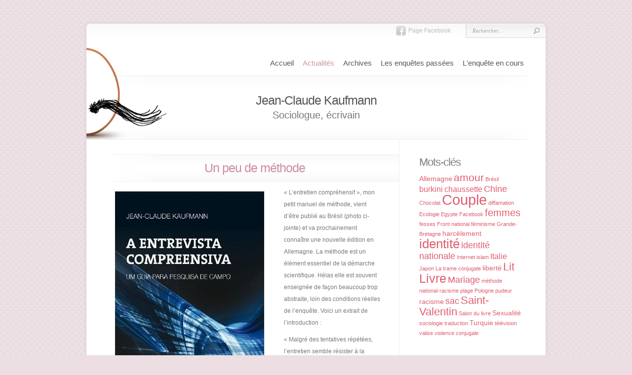

--- FILE ---
content_type: text/html; charset=UTF-8
request_url: https://www.jckaufmann.fr/un-peu-de-methode/
body_size: 7804
content:
<!DOCTYPE html PUBLIC "-//W3C//DTD XHTML 1.0 Transitional//EN" "http://www.w3.org/TR/xhtml1/DTD/xhtml1-transitional.dtd">
<html xmlns="http://www.w3.org/1999/xhtml" dir="ltr" lang="fr-FR">
<head profile="http://gmpg.org/xfn/11">
<meta http-equiv="Content-Type" content="text/html; charset=UTF-8" />
<title>  Un peu de méthode | Jean-Claude Kaufmann</title>

<link rel="stylesheet" href="https://www.jckaufmann.fr/wp-content/themes/ChameleonCustom/css/main.css" type="text/css" media="screen,print" />
<link href="http://fonts.googleapis.com/css?family=Federo&amp;subset=latin" rel="stylesheet" type="text/css" />

<link rel="alternate" type="application/rss+xml" title="Jean-Claude Kaufmann RSS Feed" href="https://www.jckaufmann.fr/feed/" />
<link rel="alternate" type="application/atom+xml" title="Jean-Claude Kaufmann Atom Feed" href="https://www.jckaufmann.fr/feed/atom/" />
<link rel="pingback" href="http://www.jckaufmann.fr/xmlrpc.php" />

<link rel="alternate" type="application/rss+xml" title="Jean-Claude Kaufmann &raquo; Flux" href="https://www.jckaufmann.fr/feed/" />
<link rel="alternate" type="application/rss+xml" title="Jean-Claude Kaufmann &raquo; Flux des commentaires" href="https://www.jckaufmann.fr/comments/feed/" />

			<script type="text/javascript">//<![CDATA[
			// Google Analytics for WordPress by Yoast v4.2.8 | http://yoast.com/wordpress/google-analytics/
			var _gaq = _gaq || [];
			_gaq.push(['_setAccount', 'UA-35114835-2']);
							_gaq.push(['_setCustomVar',2,'post_type','post',3],['_setCustomVar',3,'tags','enquete-2 entretien-comprehensif methode',3],['_setCustomVar',4,'year','2013',3],['_setCustomVar',5,'category','actualites',3],['_trackPageview']);
			(function () {
				var ga = document.createElement('script');
				ga.type = 'text/javascript';
				ga.async = true;
				ga.src = ('https:' == document.location.protocol ? 'https://ssl' : 'http://www') + '.google-analytics.com/ga.js';
				var s = document.getElementsByTagName('script')[0];
				s.parentNode.insertBefore(ga, s);
			})();
			//]]></script>
			<link rel='stylesheet' id='al2fb_style-css'  href='https://www.jckaufmann.fr/wp-content/plugins/add-link-to-facebook/add-link-to-facebook.css?ver=3.4.2' type='text/css' media='all' />
<link rel='stylesheet' id='default-template-css'  href='https://www.jckaufmann.fr/wp-content/plugins/add-link-to-facebook/extension/readygraph/assets/css/default-popup.css?ver=3.4.2' type='text/css' media='all' />
<link rel='stylesheet' id='paginating_css-css'  href='http://www.jckaufmann.fr/wp-content/plugins/wp-comment-master/cm.css?ver=3.4.2' type='text/css' media='all' />
<link rel='stylesheet' id='et_responsive-css'  href='https://www.jckaufmann.fr/wp-content/themes/ChameleonCustom/css/responsive.css?ver=3.4.2' type='text/css' media='all' />
<link rel='stylesheet' id='et-shortcodes-css-css'  href='https://www.jckaufmann.fr/wp-content/themes/ChameleonCustom/epanel/shortcodes/css/shortcodes.css?ver=3.0' type='text/css' media='all' />
<link rel='stylesheet' id='et-shortcodes-responsive-css-css'  href='https://www.jckaufmann.fr/wp-content/themes/ChameleonCustom/epanel/shortcodes/css/shortcodes_responsive.css?ver=3.0' type='text/css' media='all' />
<link rel='stylesheet' id='fancybox-css'  href='https://www.jckaufmann.fr/wp-content/themes/ChameleonCustom/epanel/page_templates/js/fancybox/jquery.fancybox-1.3.4.css?ver=1.3.4' type='text/css' media='screen' />
<link rel='stylesheet' id='et_page_templates-css'  href='https://www.jckaufmann.fr/wp-content/themes/ChameleonCustom/epanel/page_templates/page_templates.css?ver=1.8' type='text/css' media='screen' />
<link rel='stylesheet' id='lightboxStyle-css'  href='https://www.jckaufmann.fr/wp-content/plugins/lightbox-plus/css/shadowed/colorbox.css?ver=2.5' type='text/css' media='screen' />
<script type='text/javascript' src='https://www.jckaufmann.fr/wp-includes/js/jquery/jquery.js?ver=1.7.2'></script>
<script type='text/javascript' src='https://www.jckaufmann.fr/wp-content/themes/ChameleonCustom/js/jquery.cycle.all.min.js?ver=1.0'></script>
<script type='text/javascript' src='https://www.jckaufmann.fr/wp-includes/js/comment-reply.js?ver=3.4.2'></script>
<link rel='canonical' href='https://www.jckaufmann.fr/un-peu-de-methode/' />
<!-- Start AL2FB OGP -->
<meta property="og:title" content="Un peu de méthode" />
<meta property="og:type" content="article" />
<meta property="og:image" content="http://www.jckaufmann.fr/wp-content/uploads/2013/12/EC-Brésil-216x300.png" />
<meta property="og:url" content="https://www.jckaufmann.fr/un-peu-de-methode/" />
<meta property="og:site_name" content="Jean-Claude Kaufmann" />
<meta property="og:description" content="« L’entretien compréhensif », mon petit manuel de méthode, vient d’être publié au Brésil (photo ci-jointe) et va prochainement connaître une nouvelle édition en Allemagne. La méthode est un élément essentiel de la démarche scientifique. Hélas elle est souvent enseignée de façon beaucoup trop abstraite, loin des conditions réelles de l’enquête. Voici un extrait de l’introduction :

« Malgré des tentatives répétées, l’entretien semble résister à la formalisation méthodologique : dans la pratique il reste fondé sur un savoir-faire artisanal, un art discret du bricolage. Quand une méthode est exposée, c’est sous la forme d’un modèle abstrait, beau mais difficilement applicable. Alors que les manières de faire réellement utilisées se tapissent dans l’ombre, honteuses, comme coupables de ne se sentir guère présentables.

L’entretien est d’abord une méthode économique et facile d’accès. Il suffit d’avoir un petit magnétophone, un peu d’audace pour frapper aux portes, de nouer la conversation autour d’un groupe de questions, puis de savoir tirer du « matériau » recueilli des éléments d’information et d’illustration des idées que l’on développe, et le tour est presque joué : les débrouillards se fiant à leur bon sens peuvent parvenir à ficeler une enquête qui ait une allure à peu près honnête. Les problèmes se posent quand ils veulent récidiver et améliorer : ce qui d’emblée apparaissait facile résiste au perfectionnement. Mystère d’autant plus angoissant que l’ombre du jury de maîtrise ou de thèse se profile dans les mauvais rêves : ne sont-ce pas là justement les questions qu’il adore poser ? « Sur quels critères avez-vous construit votre échantillon ? Est-il représentatif ? Qui nous prouve que ce que vous dites est vrai ? » Questions qui ne sont pas toujours les plus pertinentes mais dont on comprend qu’un jury les pose. Car son rôle est d’être le garant du sérieux du travail. Or l’entretien est une méthode qui apparaît molle, justement trop facile d’accès, suspecte a priori.

L’apprenti-chercheur ouvre donc des manuels pour perfectionner ses outils. Et il découvre que le moindre sourire de l’enquêteur influence les propos de l’interviewé : tout doit être tellement étudié et contrôlé dans la conduite d’entretien qu’il devient très délicat de parler. Que l’analyse de contenu doit répondre à des règles tellement exigeantes qu’il ne voit pas comment les appliquer. Impressionné, il perd confiance en lui. Conscient de la distance qui le sépare du modèle, il est généralement contraint d’adopter un double langage : il dissimule les procédés qui lui ont permis d’avancer dans sa recherche et rédige un beau chapitre de méthodologie avec force citations, pour se protéger des critiques.

Cette situation n’est pas saine »

Depuis la sortie du livre, j’ai reçu de nombreux remerciement de jeunes chercheurs, qui m’ont dit que cette lecture leur avait redonné confiance en eux (certains étaient sur le point d’abandonner). C’était le plus beau compliment que je puisse recevoir !" />
<meta property="fb:app_id" content="122192764596632" />
<meta property="og:locale" content="fr_FR" />
<!-- End AL2FB OGP -->
<script charset="utf-8" type="text/javascript">var switchTo5x=false;</script><script charset="utf-8" type="text/javascript" src="http://w.sharethis.com/button/buttons.js"></script><script type="text/javascript">stLight.options({publisher:'wp.e656c84f-4494-4105-8170-5c0f8c3ab8b3',onhover: false});var st_type='wordpress3.4.2';</script><!-- used in scripts --><meta name="et_featured_auto_speed" content="7000" /><meta name="et_disable_toptier" content="0" /><meta name="et_featured_slider_auto" content="0" /><meta name="et_theme_folder" content="https://www.jckaufmann.fr/wp-content/themes/ChameleonCustom" /><link id='droid_sans' href='http://fonts.googleapis.com/css?family=Droid+Sans' rel='stylesheet' type='text/css' /><style type='text/css'>body { font-family: 'Droid Sans', Arial, sans-serif !important;  }</style><style type='text/css'>body {  }</style><meta name="viewport" content="width=device-width, initial-scale=1.0, maximum-scale=1.0, user-scalable=0" />	<style type="text/css">
		#et_pt_portfolio_gallery { margin-left: -41px; margin-right: -51px; }
		.et_pt_portfolio_item { margin-left: 35px; }
		.et_portfolio_small { margin-left: -40px !important; }
		.et_portfolio_small .et_pt_portfolio_item { margin-left: 32px !important; }
		.et_portfolio_large { margin-left: -26px !important; }
		.et_portfolio_large .et_pt_portfolio_item { margin-left: 11px !important; }
	</style>

</head>
<body class="single single-post postid-726 single-format-standard chrome et_includes_sidebar">
		<div id="container">
		<div id="header" class="clearfix">
			
							<ul id="top-menu" class="nav">
					
					<li ><a href="https://www.jckaufmann.fr">Accueil</a></li>
					
					<li class="current_page_item"><a href="https://www.jckaufmann.fr/c/actualites/">Actualités</a></li>

					<li ><a href="https://www.jckaufmann.fr/ouvrages/">Archives</a></li>

					<li><a href="https://www.jckaufmann.fr/page/les-enquetes-passees">Les enquêtes passées</a></li>

					<li ><a href="https://www.jckaufmann.fr/enquetes/le-devoir-conjugal">L'enquête en cours</a></li>
					
				</ul> <!-- end ul#nav -->
			  
			<div class="title-name"> 
				<div class="title-inner"> 
					<h2><a href="https://www.jckaufmann.fr">Jean-Claude Kaufmann</a></h2>
					<p>Sociologue, écrivain</p>
			    </div>
			</div> 

			<img id="logo" src="https://www.jckaufmann.fr/wp-content/themes/ChameleonCustom/images/Oeuf-header-left.png"  alt="Logo"/>

			
			

			<div id="additional-info">
				<div id="et-social-icons">
					<a class="facebook" href='https://www.facebook.com/JeanClaudeKaufmann.Officiel' target='_blank'>Page Facebook</a>
				</div>

				<div id="search-form">
					<form method="get" id="searchform" action="https://www.jckaufmann.fr/">
						<input type="text" value="Rechercher..." name="s" id="searchinput" />
						<input type="image" src="https://www.jckaufmann.fr/wp-content/themes/ChameleonCustom/images/search_btn.png" id="searchsubmit" />
					</form>
				</div> <!-- end #search-form -->
			</div> <!-- end #additional-info -->
		</div> <!-- end #header -->


<div id="content" class="clearfix">
	<div id="left-area">

			<div class="title-name"> 
			<div class="title-inner"> 
				<h1>Un peu de méthode</h1>
						    </div>
		</div> 
	
			<div class="entry post clearfix">
						
											
										
			<div id="attachment_727" class="wp-caption alignleft" style="width: 316px"><a href="http://www.jckaufmann.fr/wp-content/uploads/2013/12/EC-Brésil.png"  rel="lightbox[726]"><img class="size-full wp-image-727" title="&quot;L'entretien compréhensif&quot; vient d'être publié au Brésil" src="http://www.jckaufmann.fr/wp-content/uploads/2013/12/EC-Brésil.png" alt="" width="306" height="424" /></a><p class="wp-caption-text">&#8220;L&#8217;entretien compréhensif&#8221; vient d&#8217;être publié au Brésil</p></div>
<p>« L’entretien compréhensif », mon petit manuel de méthode, vient d’être publié au Brésil (photo ci-jointe) et va prochainement connaître une nouvelle édition en Allemagne. La méthode est un élément essentiel de la démarche scientifique. Hélas elle est souvent enseignée de façon beaucoup trop abstraite, loin des conditions réelles de l’enquête. Voici un extrait de l’introduction :</p>
<p>« Malgré des tentatives répétées, l’entretien semble résister à la formalisation méthodologique : dans la pratique il reste fondé sur un savoir-faire artisanal, un art discret du bricolage. Quand une méthode est exposée, c’est sous la forme d’un modèle abstrait, beau mais difficilement applicable. Alors que les manières de faire réellement utilisées se tapissent dans l’ombre, honteuses, comme coupables de ne se sentir guère présentables.</p>
<p>L’entretien est d’abord une méthode économique et facile d’accès. Il suffit d’avoir un petit magnétophone, un peu d’audace pour frapper aux portes, de nouer la conversation autour d’un groupe de questions, puis de savoir tirer du « matériau » recueilli des éléments d’information et d’illustration des idées que l’on développe, et le tour est presque joué : les débrouillards se fiant à leur bon sens peuvent parvenir à ficeler une enquête qui ait une allure à peu près honnête. Les problèmes se posent quand ils veulent récidiver et améliorer : ce qui d’emblée apparaissait facile résiste au perfectionnement. Mystère d’autant plus angoissant que l’ombre du jury de maîtrise ou de thèse se profile dans les mauvais rêves : ne sont-ce pas là justement les questions qu’il adore poser ? « Sur quels critères avez-vous construit votre échantillon ? Est-il représentatif ? Qui nous prouve que ce que vous dites est vrai ? » Questions qui ne sont pas toujours les plus pertinentes mais dont on comprend qu’un jury les pose. Car son rôle est d’être le garant du sérieux du travail. Or l’entretien est une méthode qui apparaît molle, justement trop facile d’accès, suspecte <em>a priori</em>.</p>
<p>L’apprenti-chercheur ouvre donc des manuels pour perfectionner ses outils. Et il découvre que le moindre sourire de l’enquêteur influence les propos de l’interviewé : tout doit être tellement étudié et contrôlé dans la conduite d’entretien qu’il devient très délicat de parler. Que l’analyse de contenu doit répondre à des règles tellement exigeantes qu’il ne voit pas comment les appliquer. Impressionné, il perd confiance en lui. Conscient de<strong> </strong>la distance qui le sépare du modèle, il est généralement contraint d’adopter un double langage : il dissimule les procédés qui lui ont permis d’avancer dans sa recherche et rédige un beau chapitre de méthodologie avec force citations, pour se protéger des critiques.</p>
<p>Cette situation n’est pas saine »</p>
<p>Depuis la sortie du livre, j’ai reçu de nombreux remerciement de jeunes chercheurs, qui m’ont dit que cette lecture leur avait redonné confiance en eux (certains étaient sur le point d’abandonner). C’était le plus beau compliment que je puisse recevoir !</p>
							
		</div> <!-- end .entry -->

		<div id="share-wrap">
			<span class="text">Partager</span>
			<span class='st_facebook_custom'>Facebook</span>
			<span class='st_twitter_custom' st_via=''>Twitter</span>
			<span class='st_email_custom'>Email</span>
			<span class='st_fblike' st_title='Un peu de méthode' st_url='https://www.jckaufmann.fr/un-peu-de-methode/' displayText='fblike'></span>
			<span class='st_plusone_buttons' st_title='Un peu de méthode' st_url='https://www.jckaufmann.fr/un-peu-de-methode/' displayText='plusone'></span>
		</div>
		
				
					
				
		<!-- You can start editing here. -->

<div id="comment-wrap">

		   <div id="comment-section" class="nocomments">
		  			 <!-- If comments are open, but there are no comments. -->
			 
		  	   </div>
		
												<div id="respond">
				<h3 id="reply-title"><span> Poster un commentaire</span> <small><a rel="nofollow" id="cancel-comment-reply-link" href="/un-peu-de-methode/#respond" style="display:none;">Annuler la réponse.</a></small></h3>
									<form action="https://www.jckaufmann.fr/wp-comments-post.php" method="post" id="commentform">
																										<p class="comment-form-author"><label for="author">Nom ou pseudonyme</label> <input id="author" name="author" type="text" value="" size="30" aria-required="true" /></p>
												<p class="comment-form-comment"><label for="comment">Commentaire</label><textarea id="comment" name="comment" cols="45" rows="8" aria-required="true"></textarea></p>												<p class="form-submit">
							<input name="submit" type="submit" id="submit" value="Envoyer" />
							<input type='hidden' name='comment_post_ID' value='726' id='comment_post_ID' />
<input type='hidden' name='comment_parent' id='comment_parent' value='0' />
						</p>
						<p style="display: none;"><input type="hidden" id="akismet_comment_nonce" name="akismet_comment_nonce" value="db749fd6ed" /></p><p style="display: none;"><input type="hidden" id="ak_js" name="ak_js" value="135"/></p>					</form>
							</div><!-- #respond -->
				<script type="text/javascript">
		jQuery(document).ready(function () {
			jQuery('#commentform').submit(function () {
				_gaq.push(
					['_setAccount', 'UA-35114835-2'],
					['_trackEvent', 'comment', 'submit']
				);
			});
		});
	</script>
								
</div>		</div> 	<!-- end #left-area -->

	<div id="sidebar">
	<div id="tag_cloud-2" class="widget widget_tag_cloud"><h3 class="title">Mots-clés</h3><div class="tagcloud"><a href='https://www.jckaufmann.fr/t/allemagne/' class='tag-link-14' title='3 sujets' style='font-size: 10.153846153846pt;'>Allemagne</a>
<a href='https://www.jckaufmann.fr/t/amour/' class='tag-link-53' title='7 sujets' style='font-size: 15.538461538462pt;'>amour</a>
<a href='https://www.jckaufmann.fr/t/bresil/' class='tag-link-38' title='2 sujets' style='font-size: 8pt;'>Brésil</a>
<a href='https://www.jckaufmann.fr/t/burkini/' class='tag-link-173' title='4 sujets' style='font-size: 11.948717948718pt;'>burkini</a>
<a href='https://www.jckaufmann.fr/t/chaussette/' class='tag-link-227' title='4 sujets' style='font-size: 11.948717948718pt;'>chaussette</a>
<a href='https://www.jckaufmann.fr/t/chine/' class='tag-link-103' title='5 sujets' style='font-size: 13.384615384615pt;'>Chine</a>
<a href='https://www.jckaufmann.fr/t/chocolat/' class='tag-link-25' title='2 sujets' style='font-size: 8pt;'>Chocolat</a>
<a href='https://www.jckaufmann.fr/t/couple/' class='tag-link-11' title='17 sujets' style='font-size: 22pt;'>Couple</a>
<a href='https://www.jckaufmann.fr/t/diffamation/' class='tag-link-185' title='2 sujets' style='font-size: 8pt;'>diffamation</a>
<a href='https://www.jckaufmann.fr/t/ecologie/' class='tag-link-31' title='2 sujets' style='font-size: 8pt;'>Ecologie</a>
<a href='https://www.jckaufmann.fr/t/egypte/' class='tag-link-144' title='2 sujets' style='font-size: 8pt;'>Egypte</a>
<a href='https://www.jckaufmann.fr/t/facebook/' class='tag-link-125' title='2 sujets' style='font-size: 8pt;'>Facebook</a>
<a href='https://www.jckaufmann.fr/t/femmes/' class='tag-link-160' title='6 sujets' style='font-size: 14.641025641026pt;'>femmes</a>
<a href='https://www.jckaufmann.fr/t/fesses/' class='tag-link-41' title='2 sujets' style='font-size: 8pt;'>fesses</a>
<a href='https://www.jckaufmann.fr/t/front-national/' class='tag-link-96' title='2 sujets' style='font-size: 8pt;'>Front national</a>
<a href='https://www.jckaufmann.fr/t/feminisme/' class='tag-link-182' title='2 sujets' style='font-size: 8pt;'>féminisme</a>
<a href='https://www.jckaufmann.fr/t/grande-bretagne/' class='tag-link-153' title='2 sujets' style='font-size: 8pt;'>Grande-Bretagne</a>
<a href='https://www.jckaufmann.fr/t/harcelement/' class='tag-link-179' title='3 sujets' style='font-size: 10.153846153846pt;'>harcèlement</a>
<a href='https://www.jckaufmann.fr/t/identite/' class='tag-link-85' title='12 sujets' style='font-size: 19.307692307692pt;'>identité</a>
<a href='https://www.jckaufmann.fr/t/identite-nationale/' class='tag-link-89' title='5 sujets' style='font-size: 13.384615384615pt;'>identité nationale</a>
<a href='https://www.jckaufmann.fr/t/internet/' class='tag-link-105' title='2 sujets' style='font-size: 8pt;'>Internet</a>
<a href='https://www.jckaufmann.fr/t/islam/' class='tag-link-100' title='2 sujets' style='font-size: 8pt;'>islam</a>
<a href='https://www.jckaufmann.fr/t/italie/' class='tag-link-116' title='4 sujets' style='font-size: 11.948717948718pt;'>Italie</a>
<a href='https://www.jckaufmann.fr/t/japon/' class='tag-link-121' title='2 sujets' style='font-size: 8pt;'>Japon</a>
<a href='https://www.jckaufmann.fr/t/la-trame-conjugale/' class='tag-link-119' title='2 sujets' style='font-size: 8pt;'>La trame conjugale</a>
<a href='https://www.jckaufmann.fr/t/liberte/' class='tag-link-176' title='3 sujets' style='font-size: 10.153846153846pt;'>liberté</a>
<a href='https://www.jckaufmann.fr/t/lit/' class='tag-link-34' title='8 sujets' style='font-size: 16.435897435897pt;'>Lit</a>
<a href='https://www.jckaufmann.fr/t/livre/' class='tag-link-12' title='11 sujets' style='font-size: 18.769230769231pt;'>Livre</a>
<a href='https://www.jckaufmann.fr/t/mariage/' class='tag-link-8' title='5 sujets' style='font-size: 13.384615384615pt;'>Mariage</a>
<a href='https://www.jckaufmann.fr/t/methode/' class='tag-link-68' title='2 sujets' style='font-size: 8pt;'>méthode</a>
<a href='https://www.jckaufmann.fr/t/national-racisme/' class='tag-link-98' title='2 sujets' style='font-size: 8pt;'>national-racisme</a>
<a href='https://www.jckaufmann.fr/t/plage/' class='tag-link-177' title='2 sujets' style='font-size: 8pt;'>plage</a>
<a href='https://www.jckaufmann.fr/t/pologne/' class='tag-link-23' title='2 sujets' style='font-size: 8pt;'>Pologne</a>
<a href='https://www.jckaufmann.fr/t/pudeur/' class='tag-link-172' title='2 sujets' style='font-size: 8pt;'>pudeur</a>
<a href='https://www.jckaufmann.fr/t/racisme/' class='tag-link-86' title='3 sujets' style='font-size: 10.153846153846pt;'>racisme</a>
<a href='https://www.jckaufmann.fr/t/sac/' class='tag-link-16' title='5 sujets' style='font-size: 13.384615384615pt;'>sac</a>
<a href='https://www.jckaufmann.fr/t/saint-valentin/' class='tag-link-21' title='8 sujets' style='font-size: 16.435897435897pt;'>Saint-Valentin</a>
<a href='https://www.jckaufmann.fr/t/salon-du-livre/' class='tag-link-60' title='2 sujets' style='font-size: 8pt;'>Salon du livre</a>
<a href='https://www.jckaufmann.fr/t/sexualite/' class='tag-link-39' title='3 sujets' style='font-size: 10.153846153846pt;'>Sexualité</a>
<a href='https://www.jckaufmann.fr/t/sociologie/' class='tag-link-188' title='2 sujets' style='font-size: 8pt;'>sociologie</a>
<a href='https://www.jckaufmann.fr/t/traduction/' class='tag-link-24' title='2 sujets' style='font-size: 8pt;'>traduction</a>
<a href='https://www.jckaufmann.fr/t/turquie/' class='tag-link-155' title='3 sujets' style='font-size: 10.153846153846pt;'>Turquie</a>
<a href='https://www.jckaufmann.fr/t/television/' class='tag-link-84' title='2 sujets' style='font-size: 8pt;'>télévision</a>
<a href='https://www.jckaufmann.fr/t/valise/' class='tag-link-15' title='2 sujets' style='font-size: 8pt;'>valise</a>
<a href='https://www.jckaufmann.fr/t/violence-conjugale/' class='tag-link-118' title='2 sujets' style='font-size: 8pt;'>violence conjugale</a></div>
</div> <!-- end .widget --><div id="ajax-calendar-2" class="widget ajax_calendar_widget"><h3 class="title">Historique</h3><table id="wp-calendar">
	<caption><a class="prev" onclick="microAjax(this.href + '?ajax=true',show_micro_ajax); return false" href="https://www.jckaufmann.fr/2025/10/" title="Voir les articles pour octobre 2025">&laquo; oct</a>Janvier 2026</caption>
	<thead>
	<tr>
		<th scope="col" title="Lundi">lun</th>
		<th scope="col" title="Mardi">mar</th>
		<th scope="col" title="Mercredi">mer</th>
		<th scope="col" title="Jeudi">jeu</th>
		<th scope="col" title="Vendredi">ven</th>
		<th scope="col" title="Samedi">sam</th>
		<th scope="col" title="Dimanche">dim</th>
	</tr>
	</thead>
	<tbody>
	<tr>
		<td colspan="3" class="pad">&nbsp;</td><td>1</td><td>2</td><td>3</td><td>4</td>
	</tr>
	<tr>
		<td>5</td><td>6</td><td>7</td><td>8</td><td>9</td><td>10</td><td>11</td>
	</tr>
	<tr>
		<td>12</td><td>13</td><td>14</td><td>15</td><td>16</td><td id="today">17</td><td>18</td>
	</tr>
	<tr>
		<td>19</td><td>20</td><td>21</td><td>22</td><td>23</td><td>24</td><td>25</td>
	</tr>
	<tr>
		<td>26</td><td>27</td><td>28</td><td>29</td><td>30</td><td>31</td>
		<td class="pad" colspan="1">&nbsp;</td>
	</tr>
	</tbody>
	</table><script type="text/javascript">
function show_micro_ajax(response){
//document.getElementById('wp-calendar').innerHTML=response;
jQuery('#wp-calendar').replaceWith(response);
}
function microAjax(url,cF){this.bF=function(caller,object){return function(){return caller.apply(object,new Array(object));}};
this.sC=function(object){if(this.r.readyState==4){this.cF(this.r.responseText);}};
this.gR=function(){if(window.ActiveXObject)
return new ActiveXObject('Microsoft.XMLHTTP');else if(window.XMLHttpRequest)
return new XMLHttpRequest();else return false;};
if(arguments[2])this.pb=arguments[2];else this.pb="";this.cF=cF;this.url=url;this.r=this.gR();if(this.r){this.r.onreadystatechange=this.bF(this.sC,this);if(this.pb!=""){this.r.open("POST",url,true);this.r.setRequestHeader('Content-type','application/x-www-form-urlencoded');this.r.setRequestHeader('Connection','close');}else{this.r.open("GET",url,true);}
this.r.send(this.pb);}}
</script>
</div> <!-- end .widget --></div> <!-- end #sidebar --></div> <!-- end #content -->	
		
		<div id="footer">
			<div id="footer-content" class="clearfix">
				<div class="links">
					<a class="publications" href="https://www.jckaufmann.fr/liste-complete-des-publications" title="Liste complète des publications">Liste complète des publications</a>
					<a class="parcours" href="https://www.jckaufmann.fr/parcours-universitaire" title="Parcours universitaire">Parcours universitaire</a>
				</div>
				<div class="ml">
					<a href="https://www.jckaufmann.fr/mentions-legales" title="Mentions légales">Mentions légales</a>
					<a href="mailto:j-c.kaufmann@wanadoo.fr" title="Contact">Contact</a> 
				</div>
			</div> <!-- end #footer-content -->
		</div> <!-- end #footer -->
	</div> <!-- end #container -->
	<!--script src="https://www.jckaufmann.fr/wp-content/themes/ChameleonCustom/js/jquery.easing.1.3.js" type="text/javascript"></script>
<script src="https://www.jckaufmann.fr/wp-content/themes/ChameleonCustom/js/custom.js" type="text/javascript"></script-->	<!-- Lightbox Plus v2.5 - 2013.01.11 - Message: -->
<script type="text/javascript">
jQuery(document).ready(function($){
  $("a[rel*=lightbox]").colorbox({speed:350,initialWidth:"300",initialHeight:"100",maxWidth:"90%",maxHeight:"90%",opacity:0.8,previous:"&lt;==",next:"==&gt;",close:"Fermer",loop:false,scrolling:false,escKey:false,arrowKey:false,top:false,right:false,bottom:false,left:false});
});
</script>
<script type='text/javascript' src='https://www.jckaufmann.fr/wp-content/plugins/akismet/_inc/form.js?ver=3.1.11'></script>
<script type='text/javascript' src='https://www.jckaufmann.fr/wp-content/themes/ChameleonCustom/js/jquery.fitvids.js?ver=1.0'></script>
<script type='text/javascript' src='https://www.jckaufmann.fr/wp-content/themes/ChameleonCustom/js/jquery.flexslider-min.js?ver=1.0'></script>
<script type='text/javascript' src='https://www.jckaufmann.fr/wp-content/themes/ChameleonCustom/js/et_flexslider.js?ver=1.0'></script>
<script type='text/javascript' src='http://www.jckaufmann.fr/wp-content/plugins/wp-comment-master/autoresize.jquery.min.js?ver=3.4.2'></script>
<script type='text/javascript'>
/* <![CDATA[ */
var yjlSettings = {"pagination":"enable","comPerpage":"10","numPerpage":"5","pagerPos":"both","repForm":"disable","gifUrl":"http:\/\/www.jckaufmann.fr\/wp-content\/plugins\/wp-comment-master\/ajax-loader.gif","prev":"Pr\u00e9c\u00e9dents","next":"Suivants","timeOut":"Erreur: Merci de ressayer plus tard","fast":"Veuillez attendre pour reposter un commentaire","thank":"Merci pour votre message","order":"asc","autoGrow":"enable"};
/* ]]> */
</script>
<script type='text/javascript' src='http://www.jckaufmann.fr/wp-content/plugins/wp-comment-master/cm.js?ver=3.4.2'></script>
<script type='text/javascript' src='https://www.jckaufmann.fr/wp-content/plugins/lightbox-plus/js/jquery.colorbox.js?ver=1.3.20'></script>
<script type='text/javascript' src='https://www.jckaufmann.fr/wp-content/themes/ChameleonCustom/epanel/page_templates/js/fancybox/jquery.easing-1.3.pack.js?ver=1.3.4'></script>
<script type='text/javascript' src='https://www.jckaufmann.fr/wp-content/themes/ChameleonCustom/epanel/page_templates/js/fancybox/jquery.fancybox-1.3.4.pack.js?ver=1.3.4'></script>
<script type='text/javascript' src='https://www.jckaufmann.fr/wp-content/themes/ChameleonCustom/epanel/page_templates/js/et-ptemplates-frontend.js?ver=1.1'></script>
</body>
</html>